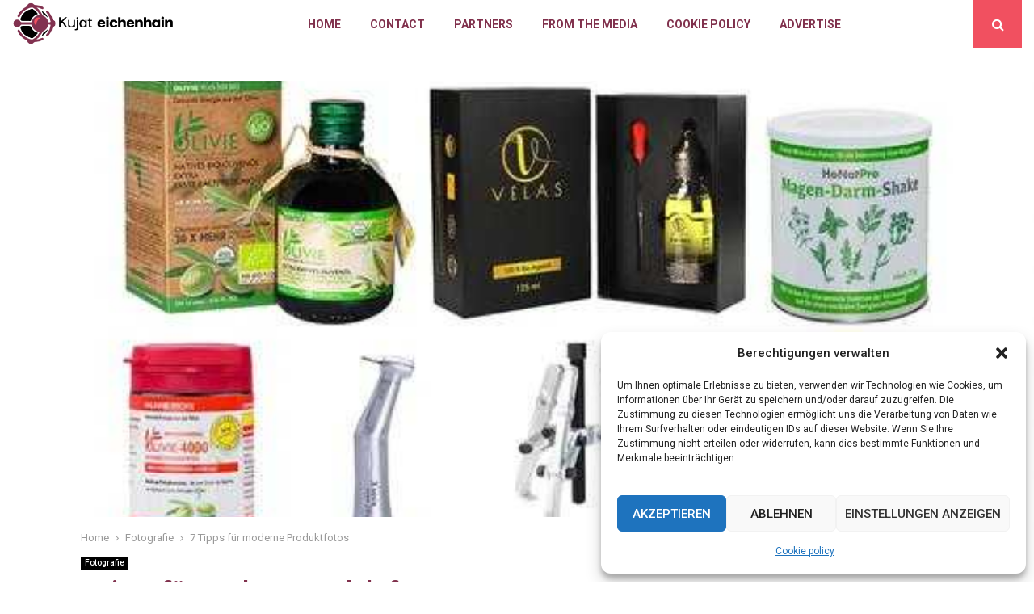

--- FILE ---
content_type: text/css
request_url: https://www.kujat-eichenhain.de/wp-content/themes/pennews-child/style.css?ver=6.6.0
body_size: 253
content:
/*

 Theme Name:   PenNews Child

 Theme URI:    http://pennews.pencidesign.com/

 Description:  PenNews Child Theme

 Author:       PenciDesign

 Author URI:   http://pencidesign.com

 Template:     pennews

 Version:      1.0.0

 License:      GNU General Public License v2 or later

 License URI:  http://www.gnu.org/licenses/gpl-2.0.html

 Tags: two-columns, custom-menu, featured-images, post-formats, sticky-post, threaded-comments, translation-ready, editor-style

 Text Domain:  pennews-child

*/